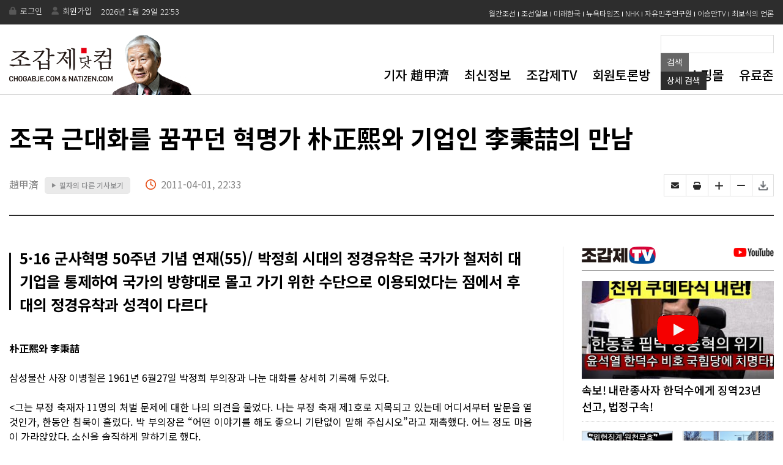

--- FILE ---
content_type: text/html; Charset=euc-kr
request_url: http://chogabje.com/board/view.asp?cpage=0&C_IDX=37871&C_CC=AZ
body_size: 64202
content:
		


<!DOCTYPE HTML >								
<html lang="ko">								
<head>
	<meta http-equiv="X-UA-Compatible" content="IE=edge" />
	<meta http-equiv="content-type" content="text/html; charset=euc-kr"/>	
	<title>조국 근대화를 꿈꾸던 혁명가 朴正熙와 기업인 李秉喆의 만남</title>	

	<meta name="viewport" content="width=device-width, initial-scale=1.0, maximum-scale=10.0, minimum-scale=1.0 , user-scalable=yes">

	<meta name="title" content="조국 근대화를 꿈꾸던 혁명가 朴正熙와 기업인 李秉喆의 만남" />								
	<meta name="author" content="조갑제닷컴" />								
	<meta name="keywords" content="" />								
	<meta name="description" content="" />								
	
	<meta property="og:image" content="https://www.chogabje.com/images/logo_sns_b.png">

    <!-- 리뉴얼 후 css -->
    <link rel="stylesheet" type="text/css" href="/common/css/new/main.css?v=20240726" />
    <link rel="stylesheet" type="text/css" href="/common/css/new/sub.css?v=20240726" />
    <link rel="stylesheet" type="text/css" href="/common/css/new/common.css?v=20240726" />							
    <link rel="stylesheet" type="text/css" href="/common/css/new/board.css?v=20240726" />							
    <link rel="stylesheet" type="text/css" href="/common/css/new/slick.css?v=20240726" />	
	
    <link rel="stylesheet" type="text/css" href="/common/css/new/main_mobile.css?v=20240726" />
    <link rel="stylesheet" type="text/css" href="/common/css/new/sub_mobile.css?v=20240726" />					 
    <link rel="stylesheet" type="text/css" href="/common/css/new/board_mobile.css?v=20240726" />	 
	

    <link rel="stylesheet" href="https://cdnjs.cloudflare.com/ajax/libs/font-awesome/6.0.0/css/all.min.css?v=20240726" />

    <!-- 리뉴얼 후 css -->


     <!-- 리뉴얼 후 js -->
	<script type="text/javascript" src="/common/js/scripts.js?v=20240726"></script>
	<script type="text/javascript" src="/common/js/font.js?v=20240726"></script>
	<script type='text/javascript' src='/common/js/widgets.js?v=20240726'></script>
	<script type="text/javascript" src="/common/js/jquery-1.8.2.min.js?v=20240726"></script>


     <script type="text/javascript" src="/common/js/new/main.js?v=20240726"></script>
     <script type="text/javascript" src="/common/js/new/sub.js?v=20240726"></script>
     <script src="/common/js/new/slick.js?v=20240726"></script>
     <script src="/common/js/new/slick.min.js?v=20240726"></script>
     <!-- 리뉴얼 후 js -->


    



<script async src="//pagead2.googlesyndication.com/pagead/js/adsbygoogle.js?v=20240726"></script>
<script>
  (adsbygoogle = window.adsbygoogle || []).push({
    google_ad_client: "ca-pub-7223521053458112",
    enable_page_level_ads: true
  });
</script>

	

<meta property="og:url"           content="https://www.chogabje.com/board/view.asp?C_IDX=37871&C_CC=AZ" />
<meta property="og:type"          content="website" />
<meta property="og:title"         content="조국 근대화를 꿈꾸던 혁명가 朴正熙와 기업인 李秉喆의 만남" />
<meta property="og:description"   content="조국 근대화를 꿈꾸던 혁명가 朴正熙와 기업인 李秉喆의 만남" />


	
		<link rel="image_src" href="/images/noimg.gif" />
	

	<script type="text/javascript" src="/common/js/eBookOpener.js"></script>
	<script type="text/javascript">
	<!--
		//이북용
		function mbookzView(album,max, page) {
			if(page)  {			OpenEBook.dirPage = page;
			}else {
				OpenEBook.dirPage = 1;			page=1;
			}

			OpenEBook.albumID = album;
			if(max) OpenEBook.maxWin =max;
			OpenEBook.eBookUrl= "http://211.239.164.40/Links/chogabje/"+album;
			OpenEBook.OpenBook();
		}	
	//-->
	</script>	
	
	<script type="text/javascript">

//	    function Copy_text() {
//	        if (window.event) {
//	            window.event.returnValue = true;
//	            window.setTimeout('Copy_add()', 25);
//	        }
//	    }
//
//	    // 클립보드에 들어갈때 출처 삽입하기
//	    function Copy_add() {
//	        if (window.clipboardData) { 
//	            var txt = window.clipboardData.getData('Text');
//
//	            // attach the source at the end of text
//	            // 아래 빨간색 글씨 부분에 자신이 원하는 출처 글귀를 넣으면 됨.
//	            txt = txt + '\r\n\n[출처] 본 기사는 조갑제닷컴에서 작성된 기사 입니다.';
//
//	            // set data to clibboard
//	            var result = window.clipboardData.setData('Text', txt);
//	        }
//	    }

	    function recordEdit(idx, cpage, tncho_idx, tncho_cc) {
	        location.href = "view_com_edit.asp?idx=" + idx + "&cpage=" + cpage + "&tncho_idx=" + tncho_idx + "&tncho_cc=" + tncho_cc
	    }

	    function recordDel(idx, cpage, tncho_idx, tncho_cc) {
	        if (confirm("삭제하시겠습니까?")) {
	            location.href = "view_com_del.asp?idx=" + idx + "&cpage=" + cpage + "&tncho_idx=" + tncho_idx + "&tncho_cc=" + tncho_cc
	        }
	    }

	    function goPrint(c_idx, c_cc) {
	        window.open("print.asp?c_idx=" + c_idx + "&c_cc=" + c_cc, "happy", "width=660, scrollbars=yes")
	    }

	    function goPrint1() {
	        window.open("/sign/print.asp", "happy", "width=660, height=750 scrollbars=yes")
	    }

	    function send_mail(cate, sidx) {
	        window.open("send_mail.asp?cate=" + cate + "&sidx=" + sidx, "sendMail", "width=475,height=312");
	    }

	    //스크랩관련 팝업
	    function goScrap(c_idx, c_cc) {
	        window.open("/board/scrap_popup.asp?c_idx=" + c_idx + "&c_cc=" + c_cc, "happy", "width=400, height=250, scrollbars=no")
	    }


	    function goTwitter(msg, url) {
	        var href = "https://x.com/home?status=" + encodeURIComponent(msg) + " " + escape(url);
	        var a = window.open(href, 'twitter', '');
	        if (a) {
	            a.focus();
	        }
	    }

	    function gofaceBook(msg, url) {
	        var href = "https://www.facebook.com/sharer/sharer.php?u=" + encodeURIComponent(url) ;
			 var fbAppUrl = "fb://facewebmodal/f?href=" + encodeURIComponent(url);
			// if (navigator.userAgent.match(/FB/i)) {
			//	  window.location.href = fbAppUrl;
			//} else {
					var b = window.open(href, 'facebook', '_blank');
					if (b) {
						b.focus();
					}
			//	}
	    }

	    function goMe2Day(msg, url) {
	        var href = "http://me2day.net/posts/new?new_post[body]=%22" + encodeURIComponent(msg) + "%22:" + encodeURIComponent(url) + "&new_post[tags]=조갑제닷컴";
	        var b = window.open(href, 'Me2Day', '');
	        if (b) {
	            b.focus();
	        }
	    }

	    function goDaumYzum(msg, url) {
	        var href = "http://yozm.daum.net/api/popup/prePost?link=" + encodeURIComponent(url) + "&prefix=" + encodeURIComponent(msg);
	        var b = window.open(href, 'DaumYzum', '');
	        if (b) {
	            b.focus();
	        }
	    }

	    function goNaverBookMark(msg, url) {
	        var href = "http://bookmark.naver.com/post?ns=1&title=" + encodeURIComponent(msg) + "&url=" + encodeURIComponent(url);
	        var b = window.open(href, 'naverbookmark', 'width=1024,height=800');
	        if (b) {
	            b.focus();
	        }
	    }
	</script>
    <script type="text/javascript" src="//www.mediatrend.kr/aiDataScript.js"></script>
	</head>								
								
								
								
<body class="sub_body" onLoad="initFont();">								
<script>								
  (function(i,s,o,g,r,a,m){i['GoogleAnalyticsObject']=r;i[r]=i[r]||function(){								
  (i[r].q=i[r].q||[]).push(arguments)},i[r].l=1*new Date();a=s.createElement(o),								
  m=s.getElementsByTagName(o)[0];a.async=1;a.src=g;m.parentNode.insertBefore(a,m)								
  })(window,document,'script','//www.google-analytics.com/analytics.js','ga');								
								
  ga('create', 'UA-26069752-1', 'chogabje.com');								
  ga('send', 'pageview');								
								
</script>								
								
								
<div>								
								
								
								
<!--include virtual="/common/inc/frontheader.asp"-->								
								
<div id="main_wrap">								

<div class="m_bg"></div><!--m_bg-->
<div class="m_box">
    <div class="m_top">
        <a class="m_close" href="#"><i class="fa-solid fa-xmark"></i></a>
        <ul>
            			
            <li>
                <a href="/member/login.asp">
                    <!-- <div class="m_login"><i class="fa-solid fa-user-lock"></i></div> -->
                    <i class="fa-solid fa-user-lock"></i>
                    <span>로그인</span>
                </a>
            </li>
            <li>
                <a href="/member/mem_agr.asp">
                    <!-- <div class="m_login"><i class="fa-solid fa-user-lock"></i></div> -->
                    <i class="fa-solid fa-right-to-bracket"></i>
                    <span>회원가입</span>
                </a>
            </li>
            	
            
        </ul>
    </div><!-- m_top -->
    <ul class="m_list">
        <li>
            <a href="/client/profile/profile.asp">기자 趙甲濟</a>
            <!-- <ul class="m_sub">
                <li><a href="#"></a></li>
            </ul> -->
        </li>
        <li>
            <a href="/board/board_alllist.asp">최신정보</a>
            <!-- <ul class="m_sub">
                <li><a href="#"></a></li>
            </ul> -->
        </li>
        <li>
            <a href="/board/subcon/tv_list.asp">조갑제TV</a>
            <!-- <ul class="m_sub">
                <li><a href="#"></a></li>
            </ul> -->
        </li>
        <li>
            <a href="/toron/toron22/list.asp">회원토론방</a>
            <!-- <ul class="m_sub">
                <li><a href="#"></a></li>
            </ul> -->
        </li>
        <li>
            <a href="/shop/shop_main.asp">도서쇼핑몰</a>
            <!-- <ul class="m_sub">
                <li><a href="#"></a></li>
            </ul> -->
        </li> <li>
            <a href="/premium/main.asp">유료존</a>
            <!-- <ul class="m_sub">
                <li><a href="#"></a></li>
            </ul> -->
        </li>
        
    </ul><!-- m_list -->

    <ul class="ms_list">
        <li><a href="https://monthly.chosun.com/" target="_blank">월간조선</a></li>
        <!-- <li><a href="https://www.youtube.com/channel/UCaYgSFk1I477jH_2CvF_9yw" target="_blank">천영우TV</a></li> -->
        <li><a href="https://www.chosun.com/" target="_blank">조선일보</a></li>
        <!-- <li><a href="http://news.onekoreanews.net/" target="_blank">통일일보</a></li> -->
        <li><a href="http://www.futurekorea.co.kr/" target="_blank">미래한국</a></li>
        <!-- <li><a href="http://allinkorea.net/" target="_blank">올인코리아</a></li> -->
        <!-- <li><a href="https://www.newdaily.co.kr/" target="_blank">뉴데일리</a></li> -->
        <li><a href="https://www.nytimes.com/" target="_blank">뉴욕타임즈</a></li>
        <li><a href="https://www.nhk.or.jp/" target="_blank">NHK</a></li>
        <li><a href="https://www.kild.or.kr/" target="_blank">자유민주연구원</a></li>
        <li><a href="https://www.youtube.com/channel/UC0ddvpoS9dg3EFWo62VarOA" target="_blank">이승만TV</a></li>
        <!-- <li><a href="https://www.youtube.com/channel/UCAkWJyo-JT332wORNSuVZmQ" target="_blank">이기자통신</a></li> -->
        <li><a href="https://www.bosik.kr/" target="_blank">최보식의 언론</a></li>
    </ul><!--ms_list-->

    <ul class="version_list">
        <li>
            <span class="version_tit">기본화면</span>
        </li>
        <li>
            <input type="radio" value="MB" name="it" id="it1" class="radio" onclick="chkVer('MB');" checked>
            <label for="it1">MOBILE 버전</label>
        </li>
        <li>
            <input type="radio" value="PC" name="it" id="it2" class="radio" onclick="chkVer('PC');" >
            <label for="it2">PC 버전</label>
        </li>
    </ul>
</div><!--m_box-->		
<!--header-->								
<div id="header">								
										
		
			<!-- <a href='/board/view.asp?C_IDX=69350&C_CC=AZ' target='_top'><img src='/images/banner_top161117.gif' border='0' alt='내년은 朴正熙 탄생 100주년'></a> -->
		
		<!-- <iframe src="/common/inc/top_banner.asp" border="0" framespacing="0" frameborder="NO" scrolling="NO" width="375" height="55"></iframe>	 -->						
								
								
								
        <div class="h_top">
            <div class="h_t_center">
                <ul class="h_t_l_menu">
                    								
                        <li><a href="/member/login.asp">로그인</a></li>								
                        <li><a href="/member/mem_agr.asp">회원가입</a></li>
                        <li>
                            <span>
                                								
<font color="#ffffff">2026년 1월 29일&nbsp;22:53</font>								

                            </span>
                        </li>

                      <!-- <li><a href="/member/fnd_id.asp">아이디찾기</a></li>								
                      <li><a href="/member/fnd_pwd.asp">비밀번호 찾기</a></li>-->
                    	
                </ul><!--h_t_l_menu-->
                <ul class="h_t_r_menu">
                    <li><a href="https://monthly.chosun.com/" target="_blank">월간조선</a></li>
                    <!-- <li><a href="https://www.youtube.com/channel/UCaYgSFk1I477jH_2CvF_9yw" target="_blank">천영우TV</a></li> -->
                    <li><a href="https://www.chosun.com/" target="_blank">조선일보</a></li>
                    <!-- <li><a href="http://news.onekoreanews.net/" target="_blank">통일일보</a></li> -->
                    <li><a href="http://www.futurekorea.co.kr/" target="_blank">미래한국</a></li>
                    <!-- <li><a href="http://allinkorea.net/" target="_blank">올인코리아</a></li> -->
                    <!-- <li><a href="https://www.newdaily.co.kr/" target="_blank">뉴데일리</a></li> -->
                    <li><a href="https://www.nytimes.com/" target="_blank">뉴욕타임즈</a></li>
                    <li><a href="https://www.nhk.or.jp/" target="_blank">NHK</a></li>
                    <li><a href="https://www.kild.or.kr/" target="_blank">자유민주연구원</a></li>
                    <li><a href="https://www.youtube.com/channel/UC0ddvpoS9dg3EFWo62VarOA" target="_blank">이승만TV</a></li>
                    <!-- <li><a href="https://www.youtube.com/channel/UCAkWJyo-JT332wORNSuVZmQ" target="_blank">이기자통신</a></li> -->
                    <li><a href="https://www.bosik.kr/" target="_blank">최보식의 언론</a></li>
                </ul><!--h_t_r_menu-->
            </div><!--h_t_center-->
        </div><!--h_top-->	
        <div class="h_bot">
            <div class="h_b_center">
                <!-- <h1 class="h_b_logo"><a href="/index.asp"><img src="/images/main/h_b_logo.png" alt="조갑제 닷컴"></a></h1> -->
                <h1 class="h_b_logo"><a href="/index.asp"><img src="/images/main/main_logo_f2.png" alt="조갑제 닷컴"></a></h1>
                <div class="h_b_right">
                    <div class="h_b_search_right h_b_search_right_pc">
		                
<script type="text/javascript">
<!--
    function checkform(Minerva) {
        
        if ((Minerva.categ.value == "") && (Minerva.KeyWord.value.length == 0)) {
            alert("카테고리 or 검색어를 입력하셔야 합니다.");
            return false;
        }


        //if (Minerva.KeyWord.value.length == 0) {
        //    alert("검색어를 넣어주세요");
        //    Minerva.KeyWord.focus();
        //    return false;
        //}
        return true;
    }
-->
</script>

    <form name="Minerva" action="/client/search/search.asp" method="post" onsubmit="return checkform(this)" style="margin:0px;">		
		<!--
		검색 결과를 여러 페이지에 걸쳐 출력할 경우 사용되는 변수를 정의
		sid - 검색 결과를 고유하게 구분하는 ID
		page - 검색 결과 중 출력돨 페이지   
		-->
		

<!-- 		
	<select name="categ" style="width:170px;">
		<option value=""  selected="selected" >기사 카테고리 전체</option>
		<option value="AZ"  >최신정보</option>
		<option value="AA"  >정치</option>
		<option value="AB"  >안보</option>
		<option value="AC"  >현대사</option>
		<option value="AD"  >사건·사고</option>
        <option value="AE"  >남북</option>
		<option value="AF"  >문화</option>
		<option value="AG"  >경제</option>
		<option value="AH"  >역사</option>
		<option value="AI"  >해외</option>
		<option value="AJ"  >언론</option>
		<option value="AK"  >인터뷰</option>
		<option value="AL"  >논문·칼럼</option>
		<option value="AM"  >잡문</option>
		<option value="AN"  >스포츠</option>
		<option value="AO"  >영문자료</option>
		<option value="AP"  >연재</option>
		<option value="AQ"  >기행문</option>
		<option value="AR"  >몽골</option>
		<option value="AS"  >강연록</option>
		<option value="AT"  >편집장의 편지</option>
		<option value="AU"  >[연재]박정희 전기</option>
		<option value="AV"  >KBS뉴스 비평</option>
		<option value="AW"  >좌파 동향 자료</option>
		<option value="AX"  >趙甲濟의 기자교실</option>
		<option value="AY"  >趙甲濟의 현대사강좌</option>
		<option value="BB"  >국민교재</option>
		<option value="BC"  >칼럼</option>
		<option value="BA"  >쓴글</option>
		<option value="BD"  >좋은 글 읽고쓰기</option>
		<option value="BE"  >여행이야기</option>
		<option value="BH"  >朴承用의 영문학 산책</option>
		<option value="BI"  >유머</option>
	</select>

	<select name="range" style="width:85px;">
		<option value="all"  >전체</option>
		<option  value="C_TTA"  >제목</option>
		<option value="C_CO"  >내용</option>
		<option value="C_WNM"  >글쓴이</option>
	</select>
	<br />
 -->

	<!-- <div class="sp5"></div>
	<input type="text" name="KeyWord" value="" class="box_search2" /> 
    <input type="image" src="/images/bt_search.gif" align="absmiddle" class="main_search2" /> -->

    
<div class="box_search_wrap">
    <div class="box_search_center">
        <div class="box_search">
            <div class="form">
                <fieldset>
                    <legend>검색</legend>
                    <input type="text" name="KeyWord" title="검색어입력" id="search_key" required="" value="">
                    <button type="submit" class="sear_btn sear_btn1">검색</button>
                    <button type="button" class="sear_btn sear_btn2" onclick ="location.href='/client/search/search2.asp'">상세 <span class="mobile_search_txt">검색</span></button>
                </fieldset><!--fieldset-->
            </div>
            <!-- <span class="close"><img src="/images/main/h_b_icon_close.png" alt="닫기"></span> -->
        </div><!--box_search-->
    </div><!--box_search_center-->
</div><!--box_search_wrap-->

</form>

	
                    </div><!--h_b_search_right-->
                    <div class="h_b_gnb_wrap">
                        <ul class="h_b_gnb">
                            <li><a href="/client/profile/profile.asp">기자 趙甲濟</a></li>
                            <li><a href="/board/board_alllist.asp">최신정보</a></li>
                            <li><a href="/board/subcon/tv_list.asp">조갑제TV</a></li>
                            <!-- <li><a href="/board/list.asp?C_CC=BB">국민교재</a></li> -->
                            <!-- <li><a href="/board/column/column_list.asp">Natizen 칼럼</a></li> -->
                            <li><a href="/toron/toron22/list.asp">회원토론방</a></li>
                            <li><a href="/shop/shop_main.asp">도서쇼핑몰</a></li>
                            <li><a href="/premium/main.asp">유료존</a></li>
                            <!-- <li><a href="/notice/list.asp">공지사항</a></li> -->
                        </ul><!--h_b_gnb-->
                        <!--<a class="h_b_search" href="#">
                            <img src="/images/main/h_b_search.png" alt="검색">
                        </a>h_b_search-->
                        <a class="m_btn" href="#"><img src="/images/main/m_btn.png" alt=""></a>
                    </div><!--h_b_gnb_wrap-->
                </div><!--h_b_right-->
            </div><!--h_b_center--> 
        </div><!--h_bot-->																				
</div><!--//header-->
						
								
								
				
    <div id="sub_cont" class="sub_cont">
        <div id="sub_content" class="sub_content">
            <div id="real_cont" class="real_cont">	
                <!-- <div id="content" class="content">-->
	                <!-- <div id="Subwrapper">-->
								
		<!-- left_conts -->								
		<!-- <div class="left_conts">-->
								
		    <!-- view_wrap -->								
			<!-- <div class="view_wrap">-->
				
                
								
<script>
	function chkVer(f){
		location.href="/chkVer.asp?f="+f;
	}
</script>

<div class="view_tit_wrap">
    <h3 class="v_tit">
        조국 근대화를 꿈꾸던 혁명가 朴正熙와 기업인 李秉喆의 만남
    </h3>
    <div class="v_name_wrap">
        <ul class="name_box">
            <li class="name">趙甲濟</li>
            <li class="different">
				<a href="list_other.asp?c_wnm=趙甲濟"><span>▶</span> 필자의 다른 기사보기</a>
            </li>
            <li class="time">2011-04-01, 22:33</li>
           
        </ul><!--name_box-->
        <ul class="icon_wrap">
            <li><a href="javascript:void(0)" onclick="send_mail('AZ','37871');" title="이메일보내기"></a></li>
            <li><a href="javascript:goPrint( '37871','AZ')" title="프린트하기"></a></li>
            <li><a href="javascript:fontPlus();" title="글자 크게 하기"></a></li>
            <li><a href="javascript:fontMinus();" title="글자 작게 하기"></a></li>
            <li><a href="javascript:goScrap( '37871','AZ')"></a></li>
        </ul><!--icon_wrap-->
    </div><!--v_name_wrap-->
</div><!--view_tit_wrap-->
<div id="content" class="content">
    <div class="left_conts">
		<!-- <div id="Location">
			<ol>
				<li class="li_current"><img src="/images/title_AZ.gif" /></li>
			</ol>
			<div class="edition">
				
				<div style="float:left; width:93px;overflow:hidden;text-overflow:ellipsis;white-space:nowrap;">
					<a href="http://twitter.com/share" data-via="chogabje1" data-url="http://www.chogabje.com/board/view.asp?C_IDX=37871&C_CC=AZ" data-text="조국 근대화를 꿈꾸던 혁명가 朴正熙와 기업인 李秉喆의 만남" data-count="horizontal" data-lang="ko" class="twitter-share-button">Tweet</a>
					<script>!function(d,s,id){var js,fjs=d.getElementsByTagName(s)[0];if(!d.getElementById(id)){js=d.createElement(s);js.id=id;js.src="//platform.twitter.com/widgets.js";fjs.parentNode.insertBefore(js,fjs);}}(document,"script","twitter-wjs");</script>
				</div>
					
				<iframe src="http://www.facebook.com/plugins/like.php?href=http%3A//chogabje.com/board/view.asp%3FC_IDX%3D37871%26C_CC%3DAZ&amp;layout=button_count&amp;show_faces=false&amp;width=450&amp;action=like&amp;font=arial&amp;colorscheme=light&amp;height=20" scrolling="no" frameborder="0" allowTransparency="true" style="border:none; overflow:hidden; width:93px; height:20px; padding-left: 0px;"></iframe>
			</div>
		</div> -->

		<!-- view_wrap -->
		<div id="view_wrap" class="view_wrap"><!-- onCopy='javascript:Copy_text();' -->
            <div class="view_conts"><!-- view_conts -->
                <div class="view_content"><!-- view_content -->
                    <strong class="view_s_tit">
                        5·16 군사혁명 50주년 기념 연재(55)/ 박정희 시대의 정경유착은 국가가 철저히 대기업을 통제하여 국가의 방향대로 몰고 가기 위한 수단으로 이용되었다는 점에서 후대의 정경유착과 성격이 다르다
                    </strong>
			

			<!-- <table width="620" border="0" cellspacing="0" cellpadding="0">
			  <tr>
				<td valign="top"> -->

				

					<!-- <div id="title_title">
						<div class="title_title1">
						조국 근대화를 꿈꾸던 혁명가 朴正熙와 기업인 李秉喆의 만남
						</div>
						
						<div class="title_title2">
							5·16 군사혁명 50주년 기념 연재(55)/ 박정희 시대의 정경유착은 국가가 철저히 대기업을 통제하여 국가의 방향대로 몰고 가기 위한 수단으로 이용되었다는 점에서 후대의 정경유착과 성격이 다르다
						</div>
						
					</div>

					<div class="name_ctrl">
						<p>
					
							<img src="/images/ball.gif" align="absmiddle" /><font color="#0267CF">趙甲濟</font>
					&nbsp;&nbsp;&nbsp;
							<a href="list_other.asp?c_wnm=趙甲濟"><img src='/images/btn_other.gif' alt='필자의 다른 기사보기' align="absmiddle" style="margin:0px 0px 4px 0;" /></a>&nbsp;
						</p>
						<ul class="ctrl">
							<li><a href="javascript:goScrap( '37871','AZ')"><img src="/images/ic_scrap.gif" alt="스크랩하기" /></a></li>
							<li>

							    
								    <a href="board_alllist.asp"><img src="/images/ic_list.gif" alt="기사목록" title="기사목록"/></a>
							    

							</li>
							<li><img src="/images/ic_email.gif" alt="이메일보내기" title="이메일보내기" onclick="send_mail('AZ','37871');" style="cursor:pointer;" /></a></li>
							<li><a href="javascript:goPrint( '37871','AZ')"><img src="/images/ic_print.gif" alt="프린트하기" /></a></li>
							<li class="font_ctrl"><a href="javascript:fontMinus();"><img src="/images/min_font.gif" alt="글자 작게 하기" style="margin-left:7px;" /></a></li>
							<li class="font_ctrl"><a href="javascript:fontPlus();"><img src="/images/plu_font.gif" alt="글자 크게 하기" /></a></li>
						</ul>
					</div>
					<div class="line_dot2"></div> -->

                    

				    <!-- 
<table width="620" border="0" cellspacing="0" cellpadding="0">
	<tr valign="top">
		<td align="left">
			<div class="sp15"></div>
			<img src="/images/banner_view_170519.jpg" border="0" usemap="#banner_160317" />
			<map name="banner_160317">
				<area shape="rect" coords="0,0,300,60" href="/shop/shop_viw.asp?sBidx=125" alt="">
				<area shape="rect" coords="320,-3,620,62" href="/shop/shop_viw.asp?sBidx=124" alt="">
			</map>
		</td>
	</tr>
</table>
 -->



					    <!-- 요약 -->
				    

					<div id="articleBody" class="view_content" style="text-align: justify;">

						    <!-- 소제목-->
					    

						<!-- 기사 사진 시작-->
					    <!-- <'%if C_FN <> "" then%>
						    <table width="<'%=C_FW%>" border="0" cellspacing="0" cellpadding="0" align="<'%=C_FP%>" <'%=c_style_nm%>>
							    <tr>
								    <td><img src="/upload/<'%=C_FN%>" width="<'%=C_FW%>" border="1" align="<'%=C_FP%>"></td>
							    </tr>
						    <'%if C_FC <> "" then%>
							    <tr>
								    <td style="padding-top:5px; padding-left:5px; padding-right:5px;"><font color="#3A7FBF"><'%=C_FC%></font></td>
							    </tr>
						    <'%end if%>
						    </table>
					    <'% end if %> -->
					    
                        <!-- 기사 사진 끝-->
						
                        <b>朴正熙와 李秉喆</b><br /><br />삼성물산 사장 이병철은 1961년 6월27일 박정희 부의장과 나눈 대화를 상세히 기록해 두었다. <br /><br /><그는 부정 축재자 11명의 처벌 문제에 대한 나의 의견을 물었다. 나는 부정 축재 제1호로 지목되고 있는데 어디서부터 말문을 열 것인가, 한동안 침묵이 흘렀다. 박 부의장은 “어떤 이야기를 해도 좋으니 기탄없이 말해 주십시오”라고 재촉했다. 어느 정도 마음이 가라앉았다. 소신을 솔직하게 말하기로 했다. <br /><br />“부정 축재자로 지칭되는 기업인에게는 사실 아무 죄도 없다고 생각합니다.” <br /><br />박 부의장은 뜻밖인 듯 일순 표정이 굳어지는 것 같았다. 그러나 계속했다. <br /><br />“나의 경우만 하더라도 탈세를 했다고 부정 축재자로 지목되었습니다. 그러나 현행 세법은 수익을 훨씬 넘는 세금을 징수할 수 있도록 규정되어 있는 戰時(전시) 비상사태하의 稅制(세제) 그대로입니다. 이런 세법하에서 세율 그대로 세금을 납부한 기업은 아마 도산을 면치 못했을 겁니다. 만일 도산을 모면한 기업이 있다면 그것은 기적입니다.” <br /><br />박 부의장은 가끔씩 고개를 끄덕이며 납득하는 태도를 보여 주었다. <br /><br />“액수로 보아 1위에서 11위 안에 드는 사람만이 지금 부정 축재자로 구속되어 있지만 12위 이하의 기업인도 수천, 수만 명이 있습니다. 사실은 그 사람들도 똑같은 조건하에서 기업을 운영해 왔습니다. 그들도 모두 11위 이내로 들려고 했으나 역량이나 노력이 부족했거나 혹은 기회가 없어서 11위 이내로 들지 못했을 뿐이고 결코 사양한 것은 아닙니다. 따라서 어떤 선을 그어서 죄의 유무를 가려서는 안 될 줄 압니다. <br /><br />사업가라면 누구나 이윤을 올려 기업을 확장해 나가려고 노력할 것입니다. 말하자면 기업을 잘 운영하여 그것을 키워 온 사람은 부정 축재자로 처벌 대상이 되고 원조금이나 은행 융자를 배정받아서 그것을 낭비한 사람에게는 죄가 없다고 한다면 기업의 자유경쟁이라는 원칙에도 어긋납니다. 부정 축재자 처벌에 어떠한 정치적 의미가 있는지 알 길이 없지만 어디까지나 기업을 경영하는 사람의 처지에서 말씀드렸을 뿐입니다.”<br /><br />박 부의장은 “그렇다면 어떻게 했으면 좋겠느냐고” 물었다. 나는 이렇게 대답했다. <br /><br />“기업하는 사람의 본분은 많은 사업을 일으켜 많은 사람들에게 일자리를 제공하면서 그 생계를 보장해 주는 한편, 세금을 납부하여 그 예산으로 국토방위는 물론이고 정부 운용, 국민 교육, 도로 항만 시설 등 국가 운영을 뒷받침하는 데 있다고 생각합니다. 이른바 부정 축재자를 처벌한다면 그 결과는 경제 위축으로 나타날 것입니다. 이렇게 되면 당장 稅收(세수)가 줄어 국가 운영이 타격을 받을 것입니다. 오히려 경제인들에게 경제 건설의 일익을 담당하게 하는 것이 국가에 이익이 될 줄 압니다.”<br /><br />박 부의장은 한동안 내 말을 감동 깊게 듣는 것 같았으나 그렇게 되면 국민들이 납득하지 않을 것이라고 했다. 나는 국가의 大本(대본)에 필요하다면 국민을 납득시키는 것이 정치가 아니겠느냐고 말했다. 한동안 실내는 침묵에 빠졌다. 잠시 후 미소를 띤 박 부의장은 다시 한 번 만날 기회를 줄 수 없겠느냐고 하면서 거처를 물었다. 메트로호텔에서 연금 상태에 있다고 했더니 자못 놀라는 기색이었다. 이튿날 아침 이병희 서울분실장이 찾아오더니 “이제 집으로 돌아가도 좋다”고 했다. “다른 경제인들도 전원 석방되었느냐”고 물었더니 아직 그대로라는 것이다. <br /><br />“그들은 모두 나와 친한 사람들일 뿐 아니라 부정 축재자 1호인 나만 호텔에 있다가 먼저 나가면 후일에 그 동지들을 무슨 면목으로 대하겠는가. 나도 그들과 함께 나가겠다”고 거절했다>(《호암자전》)<br /><br />박정희는 최고회의 법사위원장 이석제를 불렀다. <br /><br />“경제인들은 이제 그만했으면 정신 차렸을 텐데 풀어주지.”<br /><br />“안 됩니다. 아직 정신 못 차렸습니다.” <br /><br />“이 사람아, 이제부터 우리가 권력을 잡았으면 국민을 배불리 먹여 살려야 될 것 아닌가. 우리가 이북만도 못한 경제력을 가지고 어떻게 할 작정인가. 그래도 드럼통 두드려서 다른 거라도 만들어 본 사람들이 그 사람들 아닌가. 그만치 정신 차리게 했으면 되었으니 이제부터는 국가의 경제 부흥에 그 사람들이 일 좀 하도록 써먹자.” <br /><br />이석제는 朴 부의장의 이 말에 반론을 펼 수 없었다. 다음날 이석제는 최고회의 회의실에 석방된 기업인들을 모아 놓고 엄포를 놓았다고 한다. 차고 있던 큼지막한 리볼버 권총을 뽑아들더니 책상 위에 꽝 소리가 날 정도로 내려놓고는 이런 말을 했다고 한다. <br /><br />“나는 여러분들을 석방시키는 일에 반대했습니다. 그런데도 박 부의장께서 내놓으라고 하니 내놓습니다. 그러나 앞으로 원조 물자, 국가 예산으로 또 다시 장난치면 내 다음 세대, 내 후배 군인들 중에서 나 같은 놈들이 나와서 다 쏴죽일 겁니다.” <br /><br />6월29일 아침 이병철 사장이 묵고 있던 메트로호텔을 찾아온 이병희 정보부 분실장은 기업인들이 전원 석방되었다고 알려주었다. 이병철도 홀가분한 마음으로 집으로 돌아갔다. 이병철은 중앙공보관에서 기자회견을 자청한 후 “국민을 빈곤으로부터 구하고 나라를 공산 침략으로부터 구하기 위해서 모든 재산을 바치겠다”고 다짐한 것으로 보도되었다. <br /><br />사흘 전에 일본에서 귀국했던 그는 “이런 의사를 작년 11월경에도 많은 친지들에게 전했으나 정부 당국에는 공식적으로 전달하지 않았으며 그 까닭은 부정부패가 이승만 정권 때보다 더 심해서 돈이 효과적으로 쓰일 것 같지 않았기 때문”이라고 했다. 그는 이어서 “군사혁명 이후 정부가 이 나라를 구할 수 있다는 생각이 들어 자진해서 전 재산을 혁명 정부에 바치겠다고 통고했다”고 밝혔다. 그는 여러 기업체에 불입한 재산의 총액은 약 150억 환이고 그 가운데 37~38&#37;가 개인 재산이라고 했다. 이 돈을 “전부 국가에 바쳐 재건에 쓰도록 하겠다”고 한 그는 “해외에 재산을 도피시킨 것은 없다”고 말했다. <br /><br />박정희와 이병철의 만남은 조국 근대화를 꿈꾸던 한 혁명가가 기업인들의 중요성에 대해 눈을 뜨는 계기를 만들어 주었다. 가난한 농민 출신이고 질박한 생활이 몸에 밴 박정희는 부자들에 대해서는 생래적인 거부감을 가졌으나 그의 실용적이고 유연한 사고는 그런 기업인들을 부려서 국가를 부강하게 만들어야 한다는 쪽으로 선회하게 만들었다. <br /><br />박정희는 그러나 대기업이 대자본을 바탕으로 하여 권력에 도전한다든지 정치적 영향력을 행사하려 드는 것은 허용하지 않았다. 박정희 시대의 정경유착은 국가가 철저히 대기업을 통제하여 국가의 방향대로 몰고 가기 위한 수단으로 이용되었다는 점에서 후대의 정경유착과 성격이 다르다. <br /> <br /><b>스코필드 박사 </b><br /><br />6월8일 대법원 감독관으로 파견된 洪弼用(홍필용) 대령은 대법관 전원을 해임했다고 확인해 주었다. 洪 대령은 또한 근무지에 5년 이상 근무한 법원 서기에 대해서는 전국적인 인사교류를 하고 축첩자와 고령자에 대해서는 해임 등의 방법으로 인사의 신진대사를 기하도록 하겠다고 말했다. <br /><br />6월10일 현재 내무부 산하에서만 축첩, 즉 첩을 둔 공무원 510명이 쫓겨났다. 이날 최고회의는 최고회의법, 중앙정보부법, 농어촌 고리채법을 공포하고 국가재건 범국민운동본부장에 兪鎭午(유진오) 고려대 총장을 임명했다. 농어촌 고리채는 연 2할 이상을 의미하는데 채무자가 신고하면 채권자에게 7년간 분할 상환하도록 규정했다. 인간관계가 고착된 농촌사회에서는 이 법의 취지대로 신고, 정리되기에 어려움이 있었다. <br /><br />6월12일 오후 국가재건최고회의는 일곱 명의 상임위원장을 임명했다. 법제사법위원장에 이석제 중령, 내무위원장에 오치성 대령, 외무국방위원장에 유양수 소장, 재정경제위원장에 이주일 소장, 문교사회위원장에 송찬호 준장, 교통체신위원장에 김윤근 해병 준장, 운영기획위 원장에 김동하 해병 소장. <br /><br />최고 권력 기구인 최고회의를 실질적으로 이끌어갈 상임위원장으로 해병대 장성이 두 사람 발탁된 것은 5·16의 성공에 결정적으로 기여한 공이 인정된 때문으로 생각된다. 정부는 이날 미국 조지워싱턴 대학에서 공부하고 있던 송요찬 전 육군참모총장을 국방장관으로 임명했다. 송 장군은 4·19 혁명 직후 박정희·김종필이 주동한 整軍(정군)운동의 소용돌이에 휘말려 육군참모총장에서 물러나 渡美(도미)했었다. 그는 5·16 거사 소식을 듣자마자 혁명을 지지한다는 성명을 발표하여 외신을 통해 국내에 알려졌었다. 혁명의 성공 여부가 확실하지 않을 때 태도를 분명히 한 그에 대해서 혁명 주체들은 상당한 평가를 했던 것이다. <br /><br /> 6월14일 발표된 통계에 따르면 미국의 1960년도 대외 원조액은 45억 달러인데 인도가 가장 많은 원조 수혜국이고 한국은 2억4000여만 달러로 2위였다. 이날 렘니처 미 합참의장과 맥나마라 국방장관은 미 상원 외교분과위원회에서 증언하는 가운데 “60만 한국군과 함께 근무하는 6만5000명의 주한 미군은 1인당 7000달러를 쓰고 있다”면서 한국에 대한 軍援(군원)의 계속을 옹호했다. <br /><br />이 날짜 영자신문 <코리언 리퍼블릭>에 프랭크 W. 스코필드 박사(서울대학교 수의학과 교수)의 기고문이 실려 화제가 되었다. 캐나다 사람인 스코필드는 일제시대에 한국에 살면서 3·1 운동 때 우리 편을 들어 ‘34인 중 한 사람’이란 별명을 얻었다. 특히 일제에 의한 수원 제암리 교회 학살 사건을 조사하여 이를 해외에 알리는 데 결정적인 역할을 한 분이다. 그는 4·19 혁명도 지지했었다. 박사는 <코리언 리퍼블릭>에 실린 기고문을 통해서 한국인에게 따끔한 충고를 해주었다. <br /><br /><한 나라가 건강해지려면 그 국민들이 정직해야 한다. 한국에서 민주주의가 실패한 것이 아니다. 민주주의를 실천하려는 노력이 한 번도 없었다. 오늘날 피동적으로 가해지고 있는 군대의 기강이 국민의 마음속에 침투되어 그들의 마음속에 자발적인 도의정신으로 확립되는 날 한국에서 비로소 민주주의는 기회를 갖게 될 것이다. <br /><br />오늘날 한국이 당면한 가장 어려운 문제는 정실 인사, 휘발유 빼먹기, 깡패, 탈세, 병역 기피, 졸업장 위조 같은 부패를 숙청하는 일이다. 지금 한국을 통치하고 있는 군인들이 계속하여 국민에게 정직과 검소와 기강의 모범을 보여주고 공정하고 올바른 행정을 하고 정실을 배격하고 만민을 균등하게 대우한다면 이 비극의 땅은 명랑하고 즐거운 땅이 될 것이다><br /><br />당시 72세이던 스코필드 박사는 군사혁명이 무자비한 독재로 변질되지 않을까 걱정하던 全澤鳧(전택부·YMCA 명예총무)에게 이런 말을 하더라고 한다. <br /><br />“박 장군은 농민의 아들이고 정직합니다. 그는 부정부패 몰라요. 그리고 아주 강합니다. 한국의 마지막 희망이 여기에 있어요.”<br /><br />전택부는 일제의 탄압과 이승만 독재에 반대한 이 노인이 왜 박정희를 좋아하게 되었는지 몰랐지만 일단 그의 박정희觀(관)을 받아들여 보기로 했다고 한다. 당시 전택부는 YMCA 재건 작업을 주도하고 있었다. 어느 날 스코필드 박사가 그를 부르더니 5달러를 쥐어주었다. 전택부가 “이러시지 않아도 됩니다”라고 하자 스코필드는 “윤보선 대통령은 그동안 얼마나 지원해 주었습니까”라고 물었다. <br /><br />“돈을 주신 적은 없지요.”<br /><br />“그럼 이승만 박사는?” <br /><br />“그분도 돈을 주신 적은 없습니다.”<br /><br />“오, 안 돼요. 돈 없는 사랑, 사랑이 아니오.”<br /><br />박정희는 전택부에게 150만 환을 보태 주었다고 한다. 反骨(반골) 노인 스코필드 박사는 그 뒤에도 박정희를 지지하면서 충고하는 한편 舊(구)정치인들을 비판하는 입장을 취한다. <br /><br />6월15일 정부는 농업은행과 농협을 통합하라고 농림부에 지시했다. 신용과 사업을 유기적으로 연결시켜야 농촌 경제에 실질적인 도움을 줄 수 있다는 이유에서였다. 16일 정부는 주미 대사에 정일권 전 육군 참모총장, 외무차관에 육군 대령 출신의 외교관 李壽榮(이수영)을 임명했다. <br /><br />17일 오후 혁명 정부는 영장 없이 연행했던 3000명 이상의 容共(용공) 혐의자 가운데 우선 혐의가 벗겨진 664명을 석방한다고 발표했다. 정부는 수사의 공정성을 기하기 위해서 육군 방첩부대장 김재춘 대령을 수사본부장으로 하고 검찰과 경찰, 그리고 육본 법무감실을 참여시킨 중앙합동수사본부를 설치했다고 발표했다. <br /><br />6월17일 현재 지난 한 달 사이 혁명 정부에 의하여 정리된 공무원들은 약 2만 명에 달했다. 이날 내무부는 공무원 정리 요강 13개항을 발표했는데 정실 채용, 불성실이란 사유 이외에도 ‘50세 이상의 고령자’가 정리 대상에 포함되어 있었다. 5·16만큼 광범위한 세대교체는 일찍이 없었다. 19일 혁명 정부는 병역 미필자를 공직에서 추방하는 내용의 특별조치법을 의결했다. <br /><br />이날 정부가 발표한 1960년 12월1일 현재의 國勢(국세) 조사 결과 실업자는 전체 노동인구의 약 16&#37;인 23만 명으로 나타났다. 혁명 정부는 실업자 직업 능력 신고를 받도록 했는데 8만6000명밖에 신고하지 않았다. 이런 낮은 신고율은 당시에 ‘실업자들을 모아 농번기의 농촌에 노력 봉사 인원으로 투입한다’는 뜬소문이 퍼졌기 때문이다. <br /><br />6월21일 혁명 정부는 법원과 검찰에 대한 숙정을 확대하여 지방법원장급 이상 전 판사와 검사장급 전 검찰간부들로 하여금 사표를 제출하도록 명령했다. 



					</div><!-- //view_content -->

				<!-- </td>
			  </tr>
			</table> -->

		<!-- 
	<table width="620" border="0" cellspacing="0" cellpadding="0">								
	  <tr valign="top">								
		<td align="left">								
			<div class="sp15"></div>								
											
				<a href='/shop/shop_viw.asp?sBidx=120'><img src="/images/banner_161227.jpg" border="0" alt="언론의 난"></a>								
											
		</td>								
      </tr> 								
    </table>		
-->


		<!-- 리스트,프린트 시작-->
		<!-- <table width="100%" border="0" cellspacing="0" cellpadding="0" style="margin-top:25px;">
		
			<tr valign="top">
				<td style="padding-bottom:10px;"><font size="2">[ 2011-04-01, 22:33 ] </font></td>
				<td align="right">
					<a href="#" onclick="goTwitter('조국 근대화를 꿈꾸던 혁명가 朴正熙와 기업인 李秉喆의 만남','http://chogabje.com/board/view.asp?C_IDX=37871&C_CC=AZ');"><img src="/images/ico_twiter.gif" alt="트위터" align="absmiddle" style="cursor:pointer;" border="0" />트위터</a>&nbsp;&nbsp;
					<a href="#" onclick="gofaceBook('조국 근대화를 꿈꾸던 혁명가 朴正熙와 기업인 李秉喆의 만남','http://chogabje.com/board/view.asp?C_IDX=37871&C_CC=AZ');"><img src="/images/ico_facebook.gif" alt="페이스북"  align="absmiddle" border="0" />페이스북</a>&nbsp;&nbsp;
					<a href="#" onclick="goNaverBookMark('조국 근대화를 꿈꾸던 혁명가 朴正熙와 기업인 李秉喆의 만남','http://chogabje.com/board/view.asp?C_IDX=37871&C_CC=AZ');"><img src="/images/ico_naver.gif" alt="네이버" align="absmiddle" style="cursor:pointer;" border="0" />네이버</a>
				</td>
			</tr>
			<tr>
				<td height="1" bgcolor="#DFDFDF" colspan="2"><img src="/images/space.gif" width="1" height="1" alt=""></td>
			</tr>
		</table> -->

		<!-- <div class="name_ctrl2">
			<ul class="ctrl2">
				<li>
						
							<a href="board_alllist.asp"><img src="/images/ic_list.gif" alt="기사목록" title="기사목록"/></a>
						
				</li>
				<li><img src="/images/ic_email.gif" alt="이메일보내기" onclick="send_mail('AZ','37871');" style="cursor:pointer;" /></a></li>
				<li><a href="javascript:goPrint( '37871','AZ')"><img src="/images/ic_print.gif" alt="프린트하기" /></a></li>
				<li><a href="list_other.asp?c_wnm=趙甲濟"><img src='/images/btn_other.gif' alt='필자의 다른 기사보기' align="absmiddle" style="margin:0px 0px 4px 0;" /></a></li>
			</ul>
			<span><img src="/images/icon_top.gif" alt="맨위로" onclick="document.documentElement.scrollTop=0;" align="right" style="cursor:pointer;" /></span>
		 </div> -->
	
			<!-- <div class="foot_banner"> -->
				<!--include virtual="/common/inc/foot_banner.asp"-->
			<!-- </div> -->

		<!-- 기사본문(170508)_맞춤620 구글광고
		<div style="width:100%; margin:20px 0px 20px 0px; text-align:center;">
			<script async src="//pagead2.googlesyndication.com/pagead/js/adsbygoogle.js"></script>
			<ins class="adsbygoogle"
				 style="display:inline-block;width:620px;height:80px"
				 data-ad-client="ca-pub-7223521053458112"
				 data-ad-slot="5483475186"></ins>
			<script>
			(adsbygoogle = window.adsbygoogle || []).push({});
			</script>
		</div> -->


	<!-- <div class="sp15"></div> -->



			<!-- <div class="sp10"></div> -->


		
		<!-- 기사본문2(170508)_맞춤620 구글광고
		<div style="width:100%; margin:20px 0px 0px 0px; text-align:center;">
			<script async src="//pagead2.googlesyndication.com/pagead/js/adsbygoogle.js"></script>
			<ins class="adsbygoogle"
				 style="display:inline-block;width:620px;height:80px"
				 data-ad-client="ca-pub-7223521053458112"
				 data-ad-slot="4388518380"></ins>
			<script>
			(adsbygoogle = window.adsbygoogle || []).push({});
			</script>
		</div> -->
                </div><!--view_content-->
            </div><!--view_conts-->

            <!-- 관련기사 -->
            <!--<div class="related_view_box">-->
                <!--include virtual = "/common/inc/related_news.asp"-->
                
            <!--</div> related_view_box -->

       


             

<!-- 뷰 sns -->
<div class="view_bot_icon_box_wrap">
    <ul class="view_bot_icon_box">
        <li><a href="javascript:goTwitter('조국 근대화를 꿈꾸던 혁명가 朴正熙와 기업인 李秉喆의 만남','https://www.chogabje.com/board/view.asp?C_IDX=37871&C_CC=AZ');" target="_blank"><img src="/images/main/footer_icon01.png" alt="트위터"></a></li>
        <li><a href="javascript:gofaceBook('조국 근대화를 꿈꾸던 혁명가 朴正熙와 기업인 李秉喆의 만남','https://www.chogabje.com/board/view.asp?C_IDX=37871&C_CC=AZ');"><img src="/images/main/footer_icon02.png" alt="페이스북" target="_blank"></a></li>
        <li><span onclick="document.documentElement.scrollTop=0;">↑위로</span></li>
    </ul>
</div>




            <div class="view_Copy_box">
                Copyright ⓒ 조갑제닷컴 - 무단전재 및 재배포 금지
            </div><!--view_Copy_box-->

			<!-- 백자평 쓰기 시작-->
            <script type="text/javascript">
				<!--
				  function addCommant(){
					if(document.frmMent.uname.value == ""){
					  alert("아이디를 적어 주십시오.");
					  document.frmMent.uname.focus();return;
					}
					if(document.frmMent.upwd.value == ""){
					  alert("비밀번호를 적어 주십시오.");
					  document.frmMent.upwd.focus();return;
					}
					if(document.frmMent.ucomment.value == ""){
					  alert("내용을 적어 주십시오.");
					  document.frmMent.ucomment.focus();return;
					}
				  document.frmMent.submit();
				  }
				-->
			</script>
		 
		  <form name="btlogin" method="post" action="/member/login.asp">
		  <input type="hidden" name="id" value="" />
		  <input type="hidden" name="cpage" value="" />
		  <!-- <input type="image" src="/images/box_memo_login.gif" align="absmiddle" class="meno_login" /> -->
            
            <div class="comment_wrap">
                <div class="comment_tit_wrap">
                    <b class="comment_tit">댓글달기</b>
                    <span class="comment_tit_write" onclick="menuLink(1)">댓글쓰기 주의사항</span>
                </div>
                <div class="comment_gray_box">
                    <div class="comment_text">
                        <p>
                            댓글달기는 로그인후 사용하실 수 있으며, 내용은 100자 이내로 적어주십시오.
                            <span>광고, 욕설, 비속어, 인신공격과 해당 글과 관련 없는 글은 사전통보없이 삭제됩니다.</span>
                        </p>
                    </div><!--comment_text-->
                    <div class="comment_btn_wrap">
                        <button class="comment_btn">로그인</button>
                    </div><!--comment_btn_wrap-->
                </div><!--comment_gray_box-->
            </div><!--comment_wrap-->
		</form>
		 


		  <script type="text/javascript">
				function menuLink(menu_num){
				  var menu_count = 1;
				  var menu_name = 'menu';

				  for(i=1; i<=menu_count; i++){
				var menu_name_target = menu_name+i;
					if(i == menu_num){
				document.getElementById(menu_name_target).style.display = "block";
					}else{
				document.getElementById(menu_name_target).style.display = "none";
					}
				  } 
				}
		  </script>
			<div id="menu1">
                <div class="menu1_top">
                    <strong>주의사항</strong>
                    <span onClick="menuLink(2)">X</span>
					<!-- <img src="/images/bu_memo_attention_close.gif" alt="주의사항 닫기" onClick="menuLink(2)" style="cursor:pointer;"><br /> -->
                </div>		
                <div class="menu1_bot">
                    안녕하세요! 조갑제닷컴 사이트 관리자입니다.<br /><br />
                    ▲ 건전한 비판이 아닌 비방성 글 <br />
                    ▲ 卑俗語(비속어) <br />
                    ▲ 모욕적인 반말 <br />
                    ▲ 명백하게 사실과 반하는 주장 <br />
                    ▲ 국가적 조사나 판결에 의하여 이미 사실이 아닌 것으로 확인된 뜬소문의 확산 <br />
                    ▲ 명예훼손의 소지가 있는 글은 관리자의 판단으로 삭제합니다. <br /><br />
                    계속해서 그런 글을 올리면 접근 차단 조치를 취하겠습니다. <br /><br />
                    조갑제닷컴은 교양 있는 글쓰기를 위한 공간입니다. 토론은 사실과 예의를 지킬 때 가능할 것입니다.<br /><br />
                    감사합니다.
                </div>
			</div>
			<!-- <p style="text-align:center;">
				<img src="/images/bu_memo_attention.gif" alt="댓글 글쓰기 주의사항" onClick="menuLink(1)" style="cursor:pointer;" style="margin:10px 0px;" / >
			</p> -->

			
			<div class="comment_wrap2">
			
				<tr background="/images/line.gif">
					<td height="1" background="/images/line.gif"></td>
				</tr>
				
			</div><!--comment_wrap2-->


            <!-- page-->
			<div class="boardPager" style="display:none;">
                <ul>
				<li class="pagerFirst"><a href="view.asp?cpage=1&C_IDX=37871&C_CC=AZ">〈〈</a></li>
			  <li class='pagerPrev'><a href=view.asp?cpage=-19&C_IDX=37871&C_CC=AZ>◀</a></li><li><a href=view.asp?cpage=-9&C_IDX=37871&C_CC=AZ>-9</a></li><li><a href=view.asp?cpage=-8&C_IDX=37871&C_CC=AZ>-8</a></li><li><a href=view.asp?cpage=-7&C_IDX=37871&C_CC=AZ>-7</a></li><li><a href=view.asp?cpage=-6&C_IDX=37871&C_CC=AZ>-6</a></li><li><a href=view.asp?cpage=-5&C_IDX=37871&C_CC=AZ>-5</a></li><li><a href=view.asp?cpage=-4&C_IDX=37871&C_CC=AZ>-4</a></li><li><a href=view.asp?cpage=-3&C_IDX=37871&C_CC=AZ>-3</a></li><li><a href=view.asp?cpage=-2&C_IDX=37871&C_CC=AZ>-2</a></li><li><a href=view.asp?cpage=-1&C_IDX=37871&C_CC=AZ>-1</a></li><li class='pageOn'><a href='#'>0</a></li>
				<li class="pagerLast"><a href="view.asp?cpage=0&C_IDX=37871&C_CC=AZ">〉〉</a></li>
            </ul>
			</div><!-- 백자평 쓰기 끝-->
		
		
    
        
    
        </div><!-- //view_wrap -->
    
   

    
    </div><!--left_conts-->
     

		<div class="right_conts">	

				
		<div style="display:none;">
<a href="/board/subcon/list.asp?c_cc=F1140"><img src="/images/banner_F1140.jpg" border="0"></a><br>
<table width="100%" border="1" bordercolor="#5C5C5C">
  <tr>
   <td valign="top" bgcolor="#ffffff">

	  <table width="100%" style="margin:7px 10px;">
<tr> <td height='22' width='8'><img src='/images/ball2.gif' align='absmiddle'></td><td><div style='width:245px;overflow:hidden;text-overflow:ellipsis;white-space:nowrap;'><a onFocus='blur()' href='/board/column/view.asp?C_IDX=96080&C_CC=BC'><font style='letter-spacing:-0;line-height:18pt;' title="나라를 거지로 만들려면 無所有(무소유)를 권장하라">나라를 거지로 만들려면 無所有(무소유)를 권장하라</font></a></div></td></tr><tr> <td height='22' width='8'><img src='/images/ball2.gif' align='absmiddle'></td><td><div style='width:245px;overflow:hidden;text-overflow:ellipsis;white-space:nowrap;'><a onFocus='blur()' href='/board/column/view.asp?C_IDX=96048&C_CC=BC'><font style='letter-spacing:-0;line-height:18pt;' title="경제가 쇠퇴할 때 국민은 비참해진다">경제가 쇠퇴할 때 국민은 비참해진다</font></a></div></td></tr>
	  </table>

    </td>
  </tr>
</table></div>
		
	

        <div class="sub_right_tv_wrap">
            <div class="sub_right_top_logo"> 
                <a class="sub_tv_logo" href="/board/subcon/tv_list.asp"><img src="/images/sub/sub_right_tv_logo.jpg" alt="조갑제 tv"></a>
                <!-- <a class="suv_tv_more" href="/board/subcon/tv_list.asp">동영상 기사 더보기 <span>▶</span></a> -->
                <a href="https://www.youtube.com/user/Josungho1" class="sub_top_youtube_btn" target="_blank"><img src="/images/main/main_youtube_icon.png" alt="youtube"></a>
            </div><!--sub_right_top_logo-->

            <div class="sub_right_big_tv">
                <a href="/board/subcon/tv_view.asp?cid=RIG8y-DzgHc">
                    <div class="big_img">
                        <img class="img" src="https://i.ytimg.com/vi/RIG8y-DzgHc/mqdefault.jpg" alt="">
                        <img class="youtube_icon" src="/images/sub/sub_right_tv_yotube_icon.png" alt="">
                    </div><!--big_img-->
                    <p class="big_text">속보! 내란종사자 한덕수에게 징역23년 선고, 법정구속!</p>
                </a>
            </div><!--sub_right_big_tv-->

            <ul class="sub_right_small_tv">
 
				<li>
                    <a href="/board/subcon/tv_view.asp?cid=cMQZYyqrjVs">
                        <div class="small_img">
                            <img class="sub_tv_img_top" src="https://i.ytimg.com/vi/cMQZYyqrjVs/mqdefault.jpg" alt="">
                            <img class="sub_tv_play_s_icon" src="/images/main/main_youtube_small_btn.png" alt="">
                        </div>
                        <p class="small_text">&quot;닭의 모가지를 비틀어도 새벽은 온다&quot;(박상수)</p>
                    </a>
                </li><!--li-->
 
				<li>
                    <a href="/board/subcon/tv_view.asp?cid=d_8aUboXA5k">
                        <div class="small_img">
                            <img class="sub_tv_img_top" src="https://i.ytimg.com/vi/d_8aUboXA5k/mqdefault.jpg" alt="">
                            <img class="sub_tv_play_s_icon" src="/images/main/main_youtube_small_btn.png" alt="">
                        </div>
                        <p class="small_text">&quot;진짜보수&quot;가 폭발했다! 엄청난 거리행진!</p>
                    </a>
                </li><!--li-->
 
				<li>
                    <a href="/board/subcon/tv_view.asp?cid=UJMX7Dp3L60">
                        <div class="small_img">
                            <img class="sub_tv_img_top" src="https://i.ytimg.com/vi/UJMX7Dp3L60/mqdefault.jpg" alt="">
                            <img class="sub_tv_play_s_icon" src="/images/main/main_youtube_small_btn.png" alt="">
                        </div>
                        <p class="small_text">“한동훈 제명? 해볼테면 해봐라, 하나도 안무섭다”</p>
                    </a>
                </li><!--li-->
 
				<li>
                    <a href="/board/subcon/tv_view.asp?cid=7KZj1Y5AKCg">
                        <div class="small_img">
                            <img class="sub_tv_img_top" src="https://i.ytimg.com/vi/7KZj1Y5AKCg/mqdefault.jpg" alt="">
                            <img class="sub_tv_play_s_icon" src="/images/main/main_youtube_small_btn.png" alt="">
                        </div>
                        <p class="small_text">신지호 &quot;한동훈은 아버지가 계엄해도 막을 사람&quot;</p>
                    </a>
                </li><!--li-->

              
            </ul><!--sub_right_small_tv-->
        </div><!--sub_right_tv_wrap-->
    
       
        <div class="right_banner01 right_banner">
            <a href="http://factfinding.net/client/subcon/main.asp" target="_blank"><img src="/images/sub/sub_right_banner02.jpg" alt=""></a>
        </div><!--right_banner01-->
        <div class="right_banner02 right_banner">
            <a href="/upload/upload_20240306.pptx" download="왜더카르텔을저격한다"><img src="/images/main/main_bot_banner01.jpg" alt="왜더카르텔을저격한다"></a>
        </div><!--right_banner02-->
        <div class="right_banner03 right_banner">
            <a href="/board/subcon/list.asp?c_cc=F1139"><img src="/images/main/main_bot_banner04.jpg" alt="의령 우범곤 순경 총기난사 사건"></a>
        </div><!--right_banner03-->
        <div class="right_banner04 right_banner">
            <a href="/board/subcon/list.asp?c_cc=F1140"><img src="/images/main/main_bot_banner05.jpg" alt="박승용의 FREEDOM 교양 영어"></a>
        </div><!--right_banner04-->
        <div class="right_banner05 right_banner">
            <a href="/board/subcon/list.asp?c_cc=F1123"><img src="/images/main/main_bot_banner06.jpg" alt="엄상익 변호사의 못다한 이야기"></a>
        </div><!--right_banner05-->
        <div class="right_banner06 right_banner">
            <a href="/board/subcon/list.asp?c_cc=F1142"><img src="/images/main/main_bot_banner14.jpg" alt="UFO와 환생이야기"></a>
        </div><!--right_banner06-->
		<div class="right_banner06 right_banner">
			<a href="/board/subcon/list.asp?c_cc=F1133"><img src="/images/main/banner_20240726.jpg" alt="김영의 言論비판"></a>
		 </div><!--right_banner06-->

		 <div class="right_banner06 right_banner">
			<a href="https://news.samsung.com/kr/" target="_blank"><img src="/images/main/Newsroom-Banner-316x67.gif" alt=" 삼성배너"></a>
		 </div><!--right_banner06-->

        <div class="right_banner07 right_banner">
            <!-- <a href="#"><img src="/images/sub/sub_right_banner01.jpg" alt=""></a> -->
            <script async src="//pagead2.googlesyndication.com/pagead/js/adsbygoogle.js"></script>	
            <ins class="adsbygoogle"	
                 style="display:block"	
                 data-ad-client="ca-pub-7223521053458112"	
                 data-ad-slot="3137601189"	
                 data-ad-format="auto"></ins>	
            <script>	
            (adsbygoogle = window.adsbygoogle || []).push({});	
            </script>
        </div><!--right_banner01-->
       
							
								
				
		<div class="sub_right_best_wrap">
            <h2 class="sub_tit_best">한눈에 보는<br> <span>베스트 기사</span></h2>
            <ul class="sub_best_list">
			         								
        <li>
                <span class="number_blue number_round">1</span>
                <a onFocus="blur()" href="/board/view.asp?c_idx=104230&c_cc=AZ" title="엄청난 인파, 이게 &#34진짜보수&#34 결집이다!">엄청난 인파, 이게 &#34진짜보수&#34 결집이다!</a>

        </li><!--li-->						
         								
        <li>
                <span class="number_blue number_round">2</span>
                <a onFocus="blur()" href="/board/view.asp?c_idx=104215&c_cc=AZ" title="내란종사자 인정 한덕수에게 징역23년 선고, 법정구속!">내란종사자 인정 한덕수에게 징역23년 선고, 법정구속!</a>

        </li><!--li-->						
         								
        <li>
                <span class="number_blue number_round">3</span>
                <a onFocus="blur()" href="/board/view.asp?c_idx=104237&c_cc=BI" title="언론이 사실보도로 정리해야 할 당게 사건을 政爭으로 만들어">언론이 사실보도로 정리해야 할 당게 사건을 政爭으로 만들어</a>

        </li><!--li-->						
         								
        <li>
                <span class="number_gray number_round">4</span>
                <a onFocus="blur()" href="/board/view.asp?c_idx=104235&c_cc=BI" title="한동훈 제명은 윤석열당 만들겠다는 것!">한동훈 제명은 윤석열당 만들겠다는 것!</a>

        </li><!--li-->						
         								
        <li>
                <span class="number_gray number_round">5</span>
                <a onFocus="blur()" href="/board/view.asp?c_idx=104242&c_cc=AZ" title="조갑제 “한덕수 판결은 국민의힘에 대한 정치적 사망 선고”">조갑제 “한덕수 판결은 국민의힘에 대한 정치적 사망 선고”</a>

        </li><!--li-->						
         								
        <li>
                <span class="number_gray number_round">6</span>
                <a onFocus="blur()" href="/board/view.asp?c_idx=104220&c_cc=BC" title="朴槿惠 전 대통령, 李俊錫 개혁신당 대표와 비교되는 韓東勳 전 대표">朴槿惠 전 대통령, 李俊錫 개혁신당 대표와 비교되는 韓東勳 전 대표</a>

        </li><!--li-->						
         								
        <li>
                <span class="number_gray number_round">7</span>
                <a onFocus="blur()" href="/board/view.asp?c_idx=104213&c_cc=BC" title="‘근로자 추정제’는 시대착오적 발상">‘근로자 추정제’는 시대착오적 발상</a>

        </li><!--li-->						
         								
        <li>
                <span class="number_gray number_round">8</span>
                <a onFocus="blur()" href="/board/view.asp?c_idx=104224&c_cc=BC" title="인권(人權)은 떠들어야 합니다">인권(人權)은 떠들어야 합니다</a>

        </li><!--li-->						
         								
        <li>
                <span class="number_gray number_round">9</span>
                <a onFocus="blur()" href="/board/view.asp?c_idx=104226&c_cc=AZ" title="이혜훈, 인간이 얼마나 탐욕스럽고 추잡할 수 있는지 보여주는 전형">이혜훈, 인간이 얼마나 탐욕스럽고 추잡할 수 있는지 보여주는 전형</a>

        </li><!--li-->						
         								
        <li>
                <span class="number_gray number_round">10</span>
                <a onFocus="blur()" href="/board/view.asp?c_idx=104225&c_cc=BC" title="노조 허락 없이는 로봇 한 대 도입 못하는 노란봉투법">노조 허락 없이는 로봇 한 대 도입 못하는 노란봉투법</a>

        </li><!--li-->						
		
            </ul><!--best_list-->
        </div><!--sub_right_best_wrap-->
        <!--<div class="right_banner03 right_banner">
            <a href="#"><img src="/images/sub/sub_right_banner03.jpg" alt=""></a>
        </div>right_banner03-->

		

		

		



</div><!--content-->


										
										
		</div>										
		<!--//Right -->										
										
            
            <!--</div>content-->								
        </div><!--real_cont-->
    </div><!--sub_content-->
</div><!--sub_cont-->	
									
										
 										
										
										
</div>										
<!--//wrapper -->					
										


<footer id="footer">
    <div class="f_center">																	
        <!-- <h1 class="f_logo"><img src="/images/main/f_logo.png" alt="조갑제닷컴"></h1> -->
        <!-- <h1 class="f_logo"><img src="/images/footer_logo_f.png" alt="조갑제닷컴"></h1> -->
        <div class="f_top_wrap">
            <h1 class="f_logo"><img src="/images/main/main_footer_logo_f.png" alt="조갑제닷컴"></h1>
            <ul class="f_icon_list f_icon_list_mobile">
                <li><a href="https://x.com/i/flow/login?redirect_after_login=%2Fchogabje1" target="_blank"><img src="/images/main/footer_icon01.png" alt="트위터"></a></li>
                <li><a href="https://www.facebook.com/chogabje" target="_blank"><img src="/images/main/footer_icon02.png" alt="페이스북"></a></li>
                <li><a href="https://www.youtube.com/user/Josungho1" target="_blank"><img src="/images/main/footer_icon03.png" alt="유투브"></a></li>
            </ul><!-- f_icon_list f_icon_list_mobile -->
        </div><!-- f_top -->
  
        <div class="f_c_right">
            <address class="address_wrap">
                <ul class="site_list">
                    <li><a href="/member/privacy.asp">개인정보취급방침</a></li>
                    <li><a href="/client/profile/profile.asp">기자 趙甲濟</a></li>
                    <li><a href="https://www.youtube.com/user/Josungho1" target="_blank">조갑제TV</a></li>
                    <!-- <li><a href="https://www.nytimes.com/" target="_blank">뉴욕타임즈</a></li>
                    <li><a href="https://www.nhk.or.jp/" target="_blank">NHK</a></li>
                    <li><a href="https://www.kild.or.kr/" target="_blank">자유민주연구원</a></li>
                    <li><a href="https://www.youtube.com/channel/UC0ddvpoS9dg3EFWo62VarOA" target="_blank">이승만TV</a></li>
                    <li><a href="https://www.bosik.kr/" target="_blank">최보식의 언론</a></li> -->
                </ul>
                <ul class="address_text address_text01">
                    <li>제호 : 조갑제닷컴</li>
                    <li>대표자 : 조갑제</li>
                    <li>사업자등록번호 : 101-09-63091</li>
                    <li>발행일자 : 2005-12-04</li>
                    <li>등록번호 : 서울 아 00945</li>
                    </br>
                    <li>개인정보관리·청소년보호책임자 : 김동현</li>
                    <li>서울특별시 종로구 신문로1가 광화문 오피시아 1729호</li>
                    <li>발행·편집인 : 조갑제</li>
                    </br>
                    <li>전화번호 : 02-722-9411~3</li>
                    <li>팩스 : 02-722-9414</li>
					<li>메일 : webmaster@chogabje.com</li>
                    <li>국민은행 360101-04-065553(예금주 : 조갑제닷컴)</li>
                </ul>
            </address><!--address_wrap-->

            <ul class="f_icon_list f_icon_list_pc">
                <li><a href="https://x.com/i/flow/login?redirect_after_login=%2Fchogabje1" target="_blank"><img src="/images/main/footer_icon01.png" alt="트위터"></a></li>
                <li><a href="https://www.facebook.com/chogabje" target="_blank"><img src="/images/main/footer_icon02.png" alt="페이스북"></a></li>
                <li><a href="https://www.youtube.com/user/Josungho1" target="_blank"><img src="/images/main/footer_icon03.png" alt="유투브"></a></li>
            </ul>
            <!--<div class="mz_link">
                <h4><a href="#none">family site</a></h4>
                <ul>
                    <li><a href="https://monthly.chosun.com/" target="_blank">월간조선</a></li>
                    <li><a href="https://www.youtube.com/channel/UCaYgSFk1I477jH_2CvF_9yw" target="_blank">천영우TV</a></li>
                    <li><a href="https://www.chosun.com/" target="_blank">조선일보</a></li>
                    <li><a href="http://news.onekoreanews.net/" target="_blank">통일일보</a></li>
                    <li><a href="http://www.futurekorea.co.kr/" target="_blank">미래한국</a></li>
                    <li><a href="http://allinkorea.net/" target="_blank">올인코리아</a></li>
                    <li><a href="https://www.newdaily.co.kr/" target="_blank">뉴데일리</a></li>
                    <li><a href="https://www.kild.or.kr/" target="_blank">자유민주연구원</a></li>
                    <li><a href="https://www.youtube.com/channel/UC0ddvpoS9dg3EFWo62VarOA" target="_blank">이승만TV</a></li>
                    <li><a href="https://www.youtube.com/channel/UCAkWJyo-JT332wORNSuVZmQ" target="_blank">이기자통신</a></li>
                    <li><a href="https://www.bosik.kr/" target="_blank">최보식의 언론</a></li>
                </ul>
            </div>mz_link-->
        </div><!--f_c_right-->	        
        
    </div><!--f_center-->
</footer><!--footer-->  
<!-- -->

  <form name="sesFrm" method="post" action="">
  <input type="hidden" name="sesId" value="">
  </form>

		<!-- <'%if isSmartPhoneAccess then'스마트폰일 경우 %>	
			<script src="https://use.fontawesome.com/releases/v5.2.0/js/all.js"></script>
			<div style="clear:both; width:100%; border:1px solid #ccc; background:#fff;text-align:center;padding:20px 0;margin:10px 10px; box-sizing: border-box;"><a href="http://m.chogabje.com/?sesPc=N" style="font-size:20px !important; font-weight:bold;"><i class="fas fa-mobile-alt"></i> 모바일 버전</a></div>
		<'%End If%>						 -->
<script>
function chkVersion(f){
	sesFrm.sesId.value = f;
	sesFrm.submit();
}
</script>

<a href="javascript:chkVersion('PC')">
<div class="version_banner version_bannerMOBILE">
    <p><i class="fa-solid fa-desktop"></i>PC 버전</p>
</div>
</a>

</div>										
<!--//wrapper_out -->										
								 		
</body>										
</html>											
					
        					


--- FILE ---
content_type: text/html; charset=utf-8
request_url: https://www.google.com/recaptcha/api2/aframe
body_size: 266
content:
<!DOCTYPE HTML><html><head><meta http-equiv="content-type" content="text/html; charset=UTF-8"></head><body><script nonce="kngviFgxTZH7eA_oCZjeFA">/** Anti-fraud and anti-abuse applications only. See google.com/recaptcha */ try{var clients={'sodar':'https://pagead2.googlesyndication.com/pagead/sodar?'};window.addEventListener("message",function(a){try{if(a.source===window.parent){var b=JSON.parse(a.data);var c=clients[b['id']];if(c){var d=document.createElement('img');d.src=c+b['params']+'&rc='+(localStorage.getItem("rc::a")?sessionStorage.getItem("rc::b"):"");window.document.body.appendChild(d);sessionStorage.setItem("rc::e",parseInt(sessionStorage.getItem("rc::e")||0)+1);localStorage.setItem("rc::h",'1769694805451');}}}catch(b){}});window.parent.postMessage("_grecaptcha_ready", "*");}catch(b){}</script></body></html>